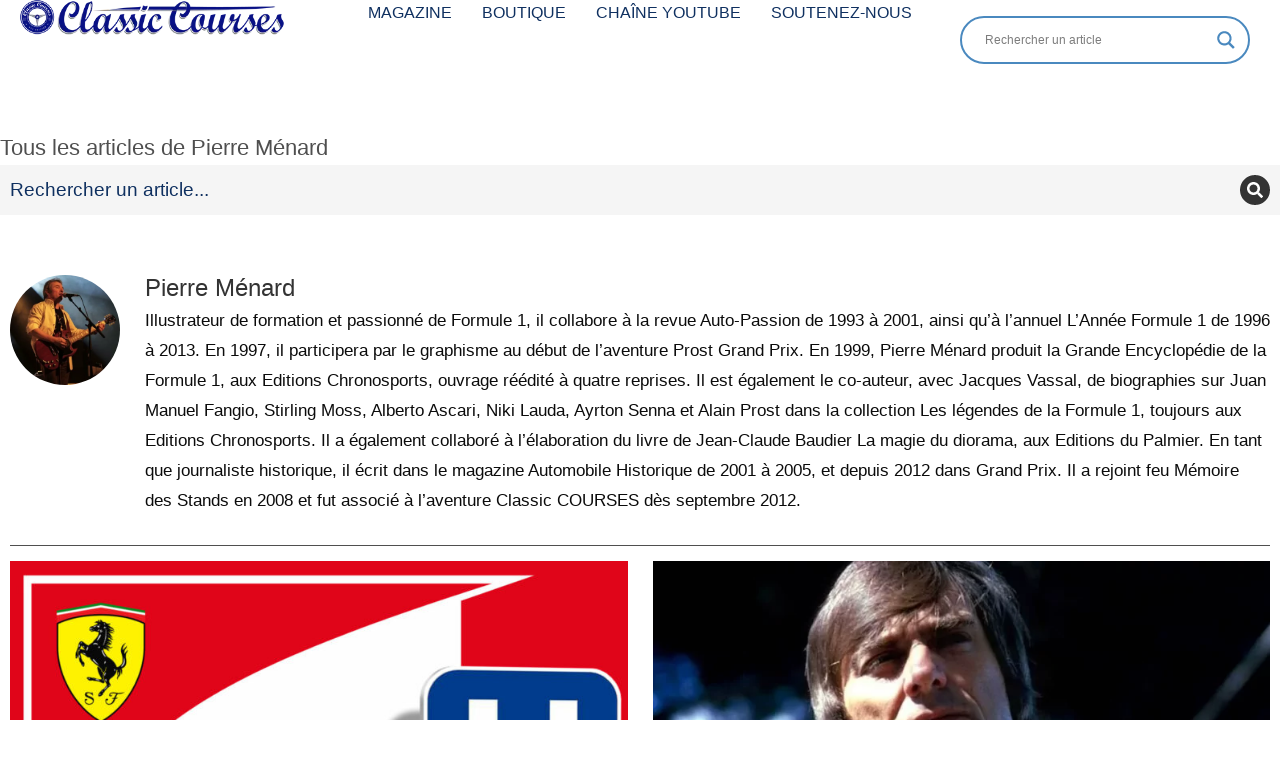

--- FILE ---
content_type: text/css
request_url: https://www.classiccourses.fr/wp-content/uploads/elementor/css/post-26075.css?ver=1768607586
body_size: 1978
content:
.elementor-26075 .elementor-element.elementor-element-7fda814d{--display:flex;--min-height:80px;--flex-direction:row;--container-widget-width:calc( ( 1 - var( --container-widget-flex-grow ) ) * 100% );--container-widget-height:100%;--container-widget-flex-grow:1;--container-widget-align-self:stretch;--flex-wrap-mobile:wrap;--justify-content:flex-start;--align-items:center;--flex-wrap:nowrap;--margin-top:0px;--margin-bottom:0px;--margin-left:0px;--margin-right:0px;--padding-top:0px;--padding-bottom:0px;--padding-left:20px;--padding-right:20px;--z-index:95;}.elementor-26075 .elementor-element.elementor-element-7fda814d:not(.elementor-motion-effects-element-type-background), .elementor-26075 .elementor-element.elementor-element-7fda814d > .elementor-motion-effects-container > .elementor-motion-effects-layer{background-color:#FFFFFF;}.elementor-26075 .elementor-element.elementor-element-7fda814d.e-con{--align-self:center;}.elementor-26075 .elementor-element.elementor-element-7fda814d:not(.the7-e-sticky-spacer).the7-e-sticky-effects > .elementor-container, .the7-e-sticky-effects:not(.the7-e-sticky-spacer) .elementor-element.elementor-element-7fda814d:not(.fix) > .elementor-container{min-height:60px;}.elementor-element-7fda814d > .elementor-container{min-height:0;}.elementor-26075 .elementor-element.elementor-element-7fda814d.e-container.the7-e-sticky-effects:not(.the7-e-sticky-spacer){--min-height:60px;}.elementor-26075 .elementor-element.elementor-element-7fda814d.e-con.the7-e-sticky-effects:not(.the7-e-sticky-spacer){--min-height:60px;}.elementor-26075 .elementor-element.elementor-element-4f4712d2{width:var( --container-widget-width, 25% );max-width:25%;--container-widget-width:25%;--container-widget-flex-grow:0;text-align:start;}.elementor-26075 .elementor-element.elementor-element-4f4712d2.elementor-element{--order:-99999 /* order start hack */;}.elementor-26075 .elementor-element.elementor-element-4f4712d2 img{width:85%;}.elementor-26075 .elementor-element.elementor-element-3c3c9b3 .horizontal-menu-wrap{--position:relative;--width:var(--sub-menu-width);--sub-width:100%;--sub-left:0px;--sub-paddings:calc(var(--sub-menu-gap, 0px) + var(--submenu-padding-top, 0px)) var(--submenu-padding-right, 20px) var(--submenu-padding-bottom, 20px) var(--submenu-padding-left, 20px);--sub-margins:0 var(--sub-menu-right-gap, 0px) 0 var(--sub-menu-left-gap, 0px);--left:calc(var(--first-level-submenu-offset));--right:auto;--first-item-offset:0px;--last-item-offset:auto;--submenu-max-width:var(--default-submenu-max-width);--justify:center;}.elementor-26075 .elementor-element.elementor-element-3c3c9b3 .dt-nav-menu-horizontal .depth-0 > .horizontal-sub-nav{--position:relative;--width:var(--sub-menu-width);--sub-width:100%;--sub-left:0px;--sub-paddings:calc(var(--sub-menu-gap, 0px) + var(--submenu-padding-top, 0px)) var(--submenu-padding-right, 20px) var(--submenu-padding-bottom, 20px) var(--submenu-padding-left, 20px);--sub-margins:0 var(--sub-menu-right-gap, 0px) 0 var(--sub-menu-left-gap, 0px);--left:calc(var(--first-level-submenu-offset));--right:auto;--first-item-offset:0px;--last-item-offset:auto;--submenu-max-width:var(--default-submenu-max-width);}.elementor-26075 .elementor-element.elementor-element-3c3c9b3 .dt-nav-menu-horizontal .depth-0 > .the7-e-mega-menu-sub-nav{--position:relative;--width:var(--sub-menu-width);--sub-width:100%;--sub-left:0px;--sub-paddings:calc(var(--sub-menu-gap, 0px) + var(--submenu-padding-top, 0px)) var(--submenu-padding-right, 20px) var(--submenu-padding-bottom, 20px) var(--submenu-padding-left, 20px);--sub-margins:0 var(--sub-menu-right-gap, 0px) 0 var(--sub-menu-left-gap, 0px);--left:calc(var(--first-level-submenu-offset));--right:auto;--first-item-offset:0px;--last-item-offset:auto;--submenu-max-width:var(--default-submenu-max-width);}.elementor-26075 .elementor-element.elementor-element-3c3c9b3 .horizontal-sub-nav{--h-menu-sub-nav-justify-content:flex-start;--h-menu-sub-nav-align-items:flex-start;--h-menu-sub-nav-text-align:left;--submenu-side-gap:20px;--sub-icon-spacing:5px;}.elementor-26075 .elementor-element.elementor-element-3c3c9b3 .horizontal-sub-nav > li a .submenu-indicator, .elementor-26075 .elementor-element.elementor-element-3c3c9b3 .horizontal-menu-dropdown > ul > li a .submenu-indicator{order:2;margin-left:var(--sub-icon-spacing);}.elementor-26075 .elementor-element.elementor-element-3c3c9b3 .horizontal-menu-toggle{align-self:var(--justify, center);color:var( --e-global-color-el_color_7 );}.elementor-26075 .elementor-element.elementor-element-3c3c9b3{width:var( --container-widget-width, 50% );max-width:50%;--container-widget-width:50%;--container-widget-flex-grow:0;--grid-row-gap:30px;}.elementor-26075 .elementor-element.elementor-element-3c3c9b3 .dt-nav-menu-horizontal li.depth-0 > a, .elementor-26075 .elementor-element.elementor-element-3c3c9b3 .dt-nav-menu-horizontal--main .horizontal-sub-nav{--icon-display:none;--icon-column-gap:0px;--icon-column-width:0px;}.elementor-26075 .elementor-element.elementor-element-3c3c9b3 .dt-nav-menu-horizontal > li:not(.item-divider):not(:first-child):not(:last-child) {padding-left:calc(30px/2);padding-right:calc(30px/2);}.elementor-26075 .elementor-element.elementor-element-3c3c9b3.widget-divider-yes .first-item-border-hide .dt-nav-menu-horizontal > li:nth-child(2){padding-left:0;}.elementor-26075 .elementor-element.elementor-element-3c3c9b3.widget-divider-yes .last-item-border-hide .dt-nav-menu-horizontal > li:nth-last-child(2){padding-right:0;} .elementor-26075 .elementor-element.elementor-element-3c3c9b3 .dt-nav-menu-horizontal > li > a .menu-item-text{font-family:"Montserrat", Sans-serif;font-size:16px;font-weight:normal;text-transform:none;font-style:normal;text-decoration:none;line-height:1.6em;}.elementor-26075 .elementor-element.elementor-element-3c3c9b3 .dt-nav-menu-horizontal > li > a{color:var( --e-global-color-el_color_7 );}.elementor-26075 .elementor-element.elementor-element-3c3c9b3 .dt-nav-menu-horizontal > li > a svg{fill:var( --e-global-color-el_color_7 );color:var( --e-global-color-el_color_7 );}.elementor-26075 .elementor-element.elementor-element-3c3c9b3 .dt-nav-menu-horizontal > li:not(.act) > a:hover{color:var( --e-global-color-el_color_1_5 );}.elementor-26075 .elementor-element.elementor-element-3c3c9b3 .dt-nav-menu-horizontal > li.parent-clicked > a{color:var( --e-global-color-el_color_1_5 );}.elementor-26075 .elementor-element.elementor-element-3c3c9b3 .dt-nav-menu-horizontal > li:not(.act) > a:hover svg{fill:var( --e-global-color-el_color_1_5 );color:var( --e-global-color-el_color_1_5 );}.elementor-26075 .elementor-element.elementor-element-3c3c9b3 .dt-nav-menu-horizontal > li.parent-clicked > a svg{fill:var( --e-global-color-el_color_1_5 );color:var( --e-global-color-el_color_1_5 );}.elementor-26075 .elementor-element.elementor-element-3c3c9b3 .dt-nav-menu-horizontal > li.act > a{color:var( --e-global-color-el_color_1_5 );}.elementor-26075 .elementor-element.elementor-element-3c3c9b3 .dt-nav-menu-horizontal > li.act > a svg{fill:var( --e-global-color-el_color_1_5 );color:var( --e-global-color-el_color_1_5 );}.elementor-26075 .elementor-element.elementor-element-3c3c9b3 .dt-nav-menu-horizontal{--decoration-height:1px;}.elementor-26075 .elementor-element.elementor-element-3c3c9b3 .dt-nav-menu-horizontal > li > a:after{height:1px;}.elementor-26075 .elementor-element.elementor-element-3c3c9b3 .dt-nav-menu-horizontal > li:not(.act) > a:hover:after{background:var( --e-global-color-el_color_7 );}.elementor-26075 .elementor-element.elementor-element-3c3c9b3 .dt-nav-menu-horizontal > li.act > a:after{background:var( --e-global-color-el_color_1_5 );}.elementor-26075 .elementor-element.elementor-element-3c3c9b3 .dt-nav-menu-horizontal li.depth-0 > a{--icon-margin:0 var(--icon-column-gap) 0 0;--icon-grid-template:" icon before" " icon header " " icon subtitle " " icon empty";--icon-grid-columns:max(var(--icon-column-width, 1em), max-content) max-content;--column-gap:var(--icon-column-gap);--row-gap:0px;--icon-column-spacing:5px;--icon-column-size:16px;}.elementor-26075 .elementor-element.elementor-element-3c3c9b3 .dt-nav-menu-horizontal li.menu-item.depth-0 > a .menu-item-text > i{font-size:16px;}.elementor-26075 .elementor-element.elementor-element-3c3c9b3 .dt-nav-menu-horizontal li.menu-item.depth-0 > a .menu-item-text > img, .elementor-26075 .elementor-element.elementor-element-3c3c9b3 .dt-nav-menu-horizontal li.menu-item.depth-0 > a .menu-item-text > svg{width:16px !important;height:16px!important;}.elementor-26075 .elementor-element.elementor-element-3c3c9b3 .dt-nav-menu-horizontal--main .horizontal-sub-nav {--icon-margin:0 var(--icon-column-gap) 0 0;--icon-grid-template:" icon before" " icon header " " icon subtitle " " icon empty";--icon-grid-columns:max(var(--icon-column-width, 1em), max-content) max-content;--column-gap:var(--icon-column-gap);--row-gap:0px;--icon-column-spacing:5px;--icon-column-size:16px;}.elementor-26075 .elementor-element.elementor-element-3c3c9b3 .horizontal-sub-nav li.menu-item > a .menu-item-text > i{font-size:16px;}.elementor-26075 .elementor-element.elementor-element-3c3c9b3 .horizontal-sub-nav li.menu-item > a .menu-item-text > img, .elementor-26075 .elementor-element.elementor-element-3c3c9b3 .horizontal-sub-nav li.menu-item > a .menu-item-text > svg{width:16px !important;height:16px!important;}.elementor-26075 .elementor-element.elementor-element-3c3c9b3 .horizontal-menu-toggle svg{fill:var( --e-global-color-el_color_7 );color:var( --e-global-color-el_color_7 );}.elementor-26075 .elementor-element.elementor-element-50280fa3{--display:flex;--width:25%;--flex-direction:row;--container-widget-width:calc( ( 1 - var( --container-widget-flex-grow ) ) * 100% );--container-widget-height:100%;--container-widget-flex-grow:1;--container-widget-align-self:stretch;--flex-wrap-mobile:wrap;--justify-content:flex-end;--align-items:center;--gap:30px 30px;--row-gap:30px;--column-gap:30px;}.elementor-26075 .elementor-element.elementor-element-50280fa3.e-con{--align-self:center;--order:99999 /* order end hack */;--flex-grow:0;--flex-shrink:0;}.elementor-26075 .elementor-element.elementor-element-caa921f.elementor-element{--flex-grow:1;--flex-shrink:4;}.elementor-26075{margin:0px 0px 0px 0px;padding:0px 0px 0px 0px;}.elementor-theme-builder-content-area{height:400px;}.elementor-location-header:before, .elementor-location-footer:before{content:"";display:table;clear:both;}@media(max-width:1100px){.elementor-26075 .elementor-element.elementor-element-7fda814d{--width:100%;--flex-direction:row;--container-widget-width:initial;--container-widget-height:100%;--container-widget-flex-grow:1;--container-widget-align-self:stretch;--flex-wrap-mobile:wrap;--justify-content:space-between;--padding-top:0%;--padding-bottom:0%;--padding-left:5%;--padding-right:5%;}.elementor-26075 .elementor-element.elementor-element-7fda814d:not(.the7-e-sticky-spacer).the7-e-sticky-effects > .elementor-container, .the7-e-sticky-effects:not(.the7-e-sticky-spacer) .elementor-element.elementor-element-7fda814d:not(.fix) > .elementor-container{min-height:30px;}.elementor-element-7fda814d > .elementor-container{min-height:0;}.elementor-26075 .elementor-element.elementor-element-7fda814d.e-container.the7-e-sticky-effects:not(.the7-e-sticky-spacer){--min-height:30px;}.elementor-26075 .elementor-element.elementor-element-7fda814d.e-con.the7-e-sticky-effects:not(.the7-e-sticky-spacer){--min-height:30px;}.elementor-26075 .elementor-element.elementor-element-4f4712d2{width:100%;max-width:100%;text-align:center;}.elementor-26075 .elementor-element.elementor-element-4f4712d2.elementor-element{--order:1;}.elementor-26075 .elementor-element.elementor-element-4f4712d2 img{height:40px;object-fit:fill;} .elementor-26075 .elementor-element.elementor-element-3c3c9b3.dt-sub-menu_align-tablet-left.sub-icon_position-left.sub-icon_align-side .horizontal-sub-nav > li .menu-item-text{margin:0 0 0 var(--sub-icon-spacing);padding:0 0 0 var(--sub-icon-size);} .elementor-26075 .elementor-element.elementor-element-3c3c9b3.dt-sub-menu_align-tablet-right.sub-icon_position-left.sub-icon_align-side .horizontal-sub-nav > li .menu-item-text{margin:0 0 0 var(--sub-icon-spacing);padding:0 0 0 var(--sub-icon-size);} .elementor-26075 .elementor-element.elementor-element-3c3c9b3.dt-sub-menu_align-tablet-left.sub-icon_position-right.sub-icon_align-side .horizontal-sub-nav > li .menu-item-text{margin:0 var(--sub-icon-spacing) 0 0;padding:0 var(--sub-icon-size) 0 0;} .elementor-26075 .elementor-element.elementor-element-3c3c9b3.dt-sub-menu_align-tablet-right.sub-icon_position-right.sub-icon_align-side .horizontal-sub-nav > li .menu-item-text{margin:0 var(--sub-icon-spacing) 0 0;padding:0 var(--sub-icon-size) 0 0;} .elementor-26075 .elementor-element.elementor-element-3c3c9b3.dt-sub-menu_align-tablet-center.sub-icon_align-side .horizontal-sub-nav > li .menu-item-text {margin:0 var(--icon-spacing);padding:0 var(--sub-icon-size);}.elementor-26075 .elementor-element.elementor-element-3c3c9b3{--container-widget-width:20%;--container-widget-flex-grow:0;width:var( --container-widget-width, 20% );max-width:20%;}.elementor-26075 .elementor-element.elementor-element-3c3c9b3.elementor-element{--order:-99999 /* order start hack */;--flex-grow:1;--flex-shrink:0;}.elementor-26075 .elementor-element.elementor-element-50280fa3{--width:20%;}.elementor-26075 .elementor-element.elementor-element-50280fa3.e-con{--order:99999 /* order end hack */;}}@media(max-width:767px){.elementor-26075 .elementor-element.elementor-element-7fda814d{--flex-direction:row;--container-widget-width:initial;--container-widget-height:100%;--container-widget-flex-grow:1;--container-widget-align-self:stretch;--flex-wrap-mobile:wrap;--justify-content:flex-start;--gap:10px 10px;--row-gap:10px;--column-gap:10px;--flex-wrap:nowrap;--margin-top:0px;--margin-bottom:0px;--margin-left:0px;--margin-right:0px;--padding-top:0%;--padding-bottom:0%;--padding-left:2%;--padding-right:2%;--z-index:99;}.elementor-26075 .elementor-element.elementor-element-4f4712d2.elementor-element{--order:1;}.elementor-26075 .elementor-element.elementor-element-4f4712d2{text-align:start;}.elementor-26075 .elementor-element.elementor-element-4f4712d2 img{object-fit:contain;object-position:center center;} .elementor-26075 .elementor-element.elementor-element-3c3c9b3.dt-sub-menu_align-mobile-left.sub-icon_position-left.sub-icon_align-side .horizontal-sub-nav > li .menu-item-text{margin:0 0 0 var(--sub-icon-spacing);padding:0 0 0 var(--sub-icon-size);} .elementor-26075 .elementor-element.elementor-element-3c3c9b3.dt-sub-menu_align-mobile-right.sub-icon_position-left.sub-icon_align-side .horizontal-sub-nav > li .menu-item-text{margin:0 0 0 var(--sub-icon-spacing);padding:0 0 0 var(--sub-icon-size);} .elementor-26075 .elementor-element.elementor-element-3c3c9b3.dt-sub-menu_align-mobile-left.sub-icon_position-right.sub-icon_align-side .horizontal-sub-nav > li .menu-item-text{margin:0 var(--sub-icon-spacing) 0 0;padding:0 var(--sub-icon-size) 0 0;} .elementor-26075 .elementor-element.elementor-element-3c3c9b3.dt-sub-menu_align-mobile-right.sub-icon_position-right.sub-icon_align-side .horizontal-sub-nav > li .menu-item-text{margin:0 var(--sub-icon-spacing) 0 0;padding:0 var(--sub-icon-size) 0 0;} .elementor-26075 .elementor-element.elementor-element-3c3c9b3.dt-sub-menu_align-tablet-right.sub-icon_position-right.sub-icon_align-side .horizontal-sub-nav > li .menu-item-text{margin:0 var(--sub-icon-spacing) 0 0;padding:0 var(--sub-icon-size) 0 0;} .elementor-26075 .elementor-element.elementor-element-3c3c9b3.dt-sub-menu_align-right.sub-icon_position-right.sub-icon_align-side:not(.dt-sub-menu_align-tablet-center) .horizontal-sub-nav > li .menu-item-text{margin:0 var(--sub-icon-spacing) 0 0;padding:0 var(--sub-icon-size) 0 0;} .elementor-26075 .elementor-element.elementor-element-3c3c9b3.dt-sub-menu_align-mobile-center.sub-icon_align-side .horizontal-sub-nav > li .menu-item-text {margin:0 var(--icon-spacing) !important;padding:0 var(--sub-icon-size) !important;}.elementor-26075 .elementor-element.elementor-element-3c3c9b3 .horizontal-menu-wrap{--justify:flex-start;}.elementor-26075 .elementor-element.elementor-element-3c3c9b3 .horizontal-menu-toggle{align-self:var(--justify, center);}.elementor-26075 .elementor-element.elementor-element-3c3c9b3{width:var( --container-widget-width, 20% );max-width:20%;--container-widget-width:20%;--container-widget-flex-grow:0;}.elementor-26075 .elementor-element.elementor-element-3c3c9b3 > .elementor-widget-container{margin:0px 0px 0px 10px;padding:0px 0px 0px 0px;}.elementor-26075 .elementor-element.elementor-element-3c3c9b3.elementor-element{--order:-99999 /* order start hack */;}.elementor-26075 .elementor-element.elementor-element-3c3c9b3 .dt-nav-menu-horizontal li.depth-0 > a, .elementor-26075 .elementor-element.elementor-element-3c3c9b3 .dt-nav-menu-horizontal--main .horizontal-sub-nav{--icon-display:none;--icon-column-gap:0px;--icon-column-width:0px;}.elementor-26075 .elementor-element.elementor-element-50280fa3{--flex-direction:row;--container-widget-width:calc( ( 1 - var( --container-widget-flex-grow ) ) * 100% );--container-widget-height:100%;--container-widget-flex-grow:1;--container-widget-align-self:stretch;--flex-wrap-mobile:wrap;--justify-content:space-evenly;--align-items:center;--gap:10px 10px;--row-gap:10px;--column-gap:10px;--flex-wrap:nowrap;}.elementor-26075 .elementor-element.elementor-element-50280fa3.e-con{--order:99999 /* order end hack */;}}

--- FILE ---
content_type: text/css
request_url: https://www.classiccourses.fr/wp-content/uploads/elementor/css/post-25703.css?ver=1768609593
body_size: 2495
content:
.elementor-25703 .elementor-element.elementor-element-1bb19588{--display:flex;--flex-direction:column;--container-widget-width:100%;--container-widget-height:initial;--container-widget-flex-grow:0;--container-widget-align-self:initial;--flex-wrap-mobile:wrap;--justify-content:center;--padding-top:50px;--padding-bottom:50px;--padding-left:0px;--padding-right:0px;}.elementor-25703 .elementor-element.elementor-element-47671b68 .elementor-heading-title{font-family:var( --e-global-typography-el_content_4-font-family ), Sans-serif;font-size:var( --e-global-typography-el_content_4-font-size );font-weight:var( --e-global-typography-el_content_4-font-weight );text-transform:var( --e-global-typography-el_content_4-text-transform );font-style:var( --e-global-typography-el_content_4-font-style );text-decoration:var( --e-global-typography-el_content_4-text-decoration );line-height:var( --e-global-typography-el_content_4-line-height );color:var( --e-global-color-el_color_7_2 );}.elementor-25703 .elementor-element.elementor-element-13237e43 .elementor-widget-container {display: flex;} .elementor-25703 .elementor-element.elementor-element-13237e43 .the7-search-form, .elementor-25703 .elementor-element.elementor-element-13237e43 .elementor-widget-container{justify-content:flex-start;}.elementor-25703 .elementor-element.elementor-element-13237e43 .the7-search-input__container{order:0;margin-right:var(--btn-space, 10px);margin-left:0;}.elementor-25703 .elementor-element.elementor-element-457fa5e5{--display:flex;}.elementor-25703 .elementor-element.elementor-element-4f73b98 .elementor-author-box__avatar img{width:110px;height:110px;}.elementor-25703 .elementor-element.elementor-element-e20c9a0{--divider-border-style:solid;--divider-color:var( --e-global-color-el_color_7_2 );--divider-border-width:1px;}.elementor-25703 .elementor-element.elementor-element-e20c9a0 .elementor-divider-separator{width:100%;}.elementor-25703 .elementor-element.elementor-element-e20c9a0 .elementor-divider{padding-block-start:15px;padding-block-end:15px;}.elementor-25703 .elementor-element.elementor-element-2648e147 .dt-css-grid{grid-column-gap:25px;grid-row-gap:25px;--grid-row-gap:25px;}.elementor-25703 .elementor-element.elementor-element-2648e147 .dt-isotope .wf-cell{padding-right:calc(25px/2) !important;padding-left:calc(25px/2) !important;padding-top:calc(25px/2) !important;padding-bottom:calc(25px/2) !important;}.elementor-25703 .elementor-element.elementor-element-2648e147 .dt-isotope{margin-right:calc(-1*25px/2) !important;margin-left:calc(-1*25px/2) !important;margin-top:calc(-1*25px/2) !important;margin-bottom:calc(-1*25px/2) !important;}.elementor-25703 .elementor-element.elementor-element-2648e147{--the7-img-object-fit:var(--object-fit);--the7-img-width:var(--ratio-img-width);--the7-img-height:var(--ratio-img-height);--the7-img-max-height:var(--max-height);--the7-img-max-width:var(--max-width);--box-width:var(--image-size, var(--ratio-img-width));--the7-img-ratio:var(--aspect-ratio, var(--ratio));--object-fit:cover;--ratio-img-width:100%;--svg-width:100%;--height:100%;--max-height:100%;--max-width:100%;--aspect-ratio:1.65;}.elementor-25703 .elementor-element.elementor-element-2648e147 > .elementor-widget-container{margin:0px 0px 30px 0px;}.elementor-25703 .elementor-element.elementor-element-2648e147 .description-under-image .post-entry-content{align-self:flex-start;}.elementor-25703 .elementor-element.elementor-element-2648e147 .description-on-hover .post-entry-content .post-entry-body{align-self:flex-start;}.elementor-25703 .elementor-element.elementor-element-2648e147 .post-entry-content{text-align:left;}.elementor-25703 .elementor-element.elementor-element-2648e147 .classic-layout-list .post-thumbnail-wrap{text-align:left;}.elementor-25703 .elementor-element.elementor-element-2648e147 .ele-entry-title{font-family:var( --e-global-typography-el_title_4-font-family ), Sans-serif;font-size:var( --e-global-typography-el_title_4-font-size );font-weight:var( --e-global-typography-el_title_4-font-weight );text-transform:var( --e-global-typography-el_title_4-text-transform );font-style:var( --e-global-typography-el_title_4-font-style );text-decoration:var( --e-global-typography-el_title_4-text-decoration );line-height:var( --e-global-typography-el_title_4-line-height );}.elementor-25703 .elementor-element.elementor-element-2648e147 .entry-meta .meta-item:not(:first-child):before{content:"•";}.elementor-25703 .elementor-element.elementor-element-2648e147 .entry-meta, .elementor-25703 .elementor-element.elementor-element-2648e147 .entry-meta > span{font-family:var( --e-global-typography-el_content_3-font-family ), Sans-serif;font-size:var( --e-global-typography-el_content_3-font-size );font-weight:var( --e-global-typography-el_content_3-font-weight );text-transform:var( --e-global-typography-el_content_3-text-transform );font-style:var( --e-global-typography-el_content_3-font-style );text-decoration:var( --e-global-typography-el_content_3-text-decoration );line-height:var( --e-global-typography-el_content_3-line-height );}.elementor-25703 .elementor-element.elementor-element-2648e147 .paginator{justify-content:center;margin-top:10px;}.elementor-25703 .elementor-element.elementor-element-d64ae43{--display:flex;--flex-direction:row;--container-widget-width:initial;--container-widget-height:100%;--container-widget-flex-grow:1;--container-widget-align-self:stretch;--flex-wrap-mobile:wrap;--gap:48px 48px;--row-gap:48px;--column-gap:48px;--margin-top:60px;--margin-bottom:60px;--margin-left:0px;--margin-right:0px;--padding-top:5%;--padding-bottom:5%;--padding-left:5%;--padding-right:5%;}.elementor-25703 .elementor-element.elementor-element-d64ae43:not(.elementor-motion-effects-element-type-background), .elementor-25703 .elementor-element.elementor-element-d64ae43 > .elementor-motion-effects-container > .elementor-motion-effects-layer{background-color:var( --e-global-color-eecbc40 );}.elementor-25703 .elementor-element.elementor-element-3544b9b0{--display:flex;--flex-direction:column;--container-widget-width:100%;--container-widget-height:initial;--container-widget-flex-grow:0;--container-widget-align-self:initial;--flex-wrap-mobile:wrap;--gap:20px 20px;--row-gap:20px;--column-gap:20px;--padding-top:60px;--padding-bottom:60px;--padding-left:60px;--padding-right:60px;}.elementor-25703 .elementor-element.elementor-element-3544b9b0:not(.elementor-motion-effects-element-type-background), .elementor-25703 .elementor-element.elementor-element-3544b9b0 > .elementor-motion-effects-container > .elementor-motion-effects-layer{background-color:#FBF9ED;}.elementor-25703 .elementor-element.elementor-element-47244ca4{text-align:center;}.elementor-25703 .elementor-element.elementor-element-47244ca4 .elementor-heading-title{font-family:var( --e-global-typography-el_title_1-font-family ), Sans-serif;font-size:var( --e-global-typography-el_title_1-font-size );font-weight:var( --e-global-typography-el_title_1-font-weight );text-transform:var( --e-global-typography-el_title_1-text-transform );font-style:var( --e-global-typography-el_title_1-font-style );text-decoration:var( --e-global-typography-el_title_1-text-decoration );line-height:var( --e-global-typography-el_title_1-line-height );color:var( --e-global-color-el_color_7 );}.elementor-25703 .elementor-element.elementor-element-1be5ba26.elementor-element{--align-self:center;}.elementor-25703 .elementor-element.elementor-element-1be5ba26{text-align:center;font-family:var( --e-global-typography-el_content_1-font-family ), Sans-serif;font-size:var( --e-global-typography-el_content_1-font-size );font-weight:var( --e-global-typography-el_content_1-font-weight );text-transform:var( --e-global-typography-el_content_1-text-transform );font-style:var( --e-global-typography-el_content_1-font-style );text-decoration:var( --e-global-typography-el_content_1-text-decoration );line-height:var( --e-global-typography-el_content_1-line-height );color:var( --e-global-color-primary );--textColor:var( --e-global-color-primary );}.elementor-25703 .elementor-element.elementor-element-67fc54f5 .elementor-button{background-color:var( --e-global-color-el_color_7 );background-image:var( --e-global-color-el_color_7 );font-family:"Montserrat", Sans-serif;font-weight:700;text-transform:none;font-style:normal;text-decoration:none;line-height:1.6em;fill:#FFFFFF;color:#FFFFFF;border-radius:0px 0px 0px 0px;}.elementor-25703 .elementor-element.elementor-element-67fc54f5 .elementor-button, .elementor-25703 .elementor-element.elementor-element-67fc54f5 .elementor-button .elementor-button-icon{font-size:16px;}.elementor-25703 .elementor-element.elementor-element-5b3a3c16{--display:flex;--flex-direction:column;--container-widget-width:100%;--container-widget-height:initial;--container-widget-flex-grow:0;--container-widget-align-self:initial;--flex-wrap-mobile:wrap;--gap:20px 20px;--row-gap:20px;--column-gap:20px;--padding-top:60px;--padding-bottom:60px;--padding-left:60px;--padding-right:60px;}.elementor-25703 .elementor-element.elementor-element-5b3a3c16:not(.elementor-motion-effects-element-type-background), .elementor-25703 .elementor-element.elementor-element-5b3a3c16 > .elementor-motion-effects-container > .elementor-motion-effects-layer{background-color:var( --e-global-color-accent );}.elementor-25703 .elementor-element.elementor-element-56bf99b0{text-align:center;}.elementor-25703 .elementor-element.elementor-element-56bf99b0 .elementor-heading-title{font-family:var( --e-global-typography-el_title_1-font-family ), Sans-serif;font-size:var( --e-global-typography-el_title_1-font-size );font-weight:var( --e-global-typography-el_title_1-font-weight );text-transform:var( --e-global-typography-el_title_1-text-transform );font-style:var( --e-global-typography-el_title_1-font-style );text-decoration:var( --e-global-typography-el_title_1-text-decoration );line-height:var( --e-global-typography-el_title_1-line-height );color:var( --e-global-color-text );}.elementor-25703 .elementor-element.elementor-element-4d6484a5.elementor-element{--align-self:center;}.elementor-25703 .elementor-element.elementor-element-4d6484a5{text-align:center;font-family:var( --e-global-typography-el_content_1-font-family ), Sans-serif;font-size:var( --e-global-typography-el_content_1-font-size );font-weight:var( --e-global-typography-el_content_1-font-weight );text-transform:var( --e-global-typography-el_content_1-text-transform );font-style:var( --e-global-typography-el_content_1-font-style );text-decoration:var( --e-global-typography-el_content_1-text-decoration );line-height:var( --e-global-typography-el_content_1-line-height );color:var( --e-global-color-text );--textColor:var( --e-global-color-text );}.elementor-25703 .elementor-element.elementor-element-1ee3fe06 .elementor-button{background-color:var( --e-global-color-text );background-image:var( --e-global-color-text );font-family:"Montserrat", Sans-serif;font-weight:700;text-transform:none;font-style:normal;text-decoration:none;line-height:1.6em;fill:var( --e-global-color-el_color_7 );color:var( --e-global-color-el_color_7 );border-radius:0px 0px 0px 0px;}.elementor-25703 .elementor-element.elementor-element-1ee3fe06 .elementor-button, .elementor-25703 .elementor-element.elementor-element-1ee3fe06 .elementor-button .elementor-button-icon{font-size:16px;}@media(max-width:1100px){.elementor-25703 .elementor-element.elementor-element-47671b68 .elementor-heading-title{font-size:var( --e-global-typography-el_content_4-font-size );line-height:var( --e-global-typography-el_content_4-line-height );}.elementor-25703 .elementor-element.elementor-element-2648e147 .ele-entry-title{font-size:var( --e-global-typography-el_title_4-font-size );line-height:var( --e-global-typography-el_title_4-line-height );}.elementor-25703 .elementor-element.elementor-element-2648e147 .entry-meta, .elementor-25703 .elementor-element.elementor-element-2648e147 .entry-meta > span{font-size:var( --e-global-typography-el_content_3-font-size );line-height:var( --e-global-typography-el_content_3-line-height );}.elementor-25703 .elementor-element.elementor-element-d64ae43{--flex-direction:row;--container-widget-width:initial;--container-widget-height:100%;--container-widget-flex-grow:1;--container-widget-align-self:stretch;--flex-wrap-mobile:wrap;}.elementor-25703 .elementor-element.elementor-element-3544b9b0{--padding-top:80px;--padding-bottom:80px;--padding-left:40px;--padding-right:40px;}.elementor-25703 .elementor-element.elementor-element-47244ca4 .elementor-heading-title{font-size:var( --e-global-typography-el_title_1-font-size );line-height:var( --e-global-typography-el_title_1-line-height );}.elementor-25703 .elementor-element.elementor-element-1be5ba26{width:100%;max-width:100%;font-size:var( --e-global-typography-el_content_1-font-size );line-height:var( --e-global-typography-el_content_1-line-height );}.elementor-25703 .elementor-element.elementor-element-67fc54f5 > .elementor-widget-container{margin:25px 0px 0px 0px;}.elementor-25703 .elementor-element.elementor-element-5b3a3c16{--padding-top:80px;--padding-bottom:80px;--padding-left:40px;--padding-right:40px;}.elementor-25703 .elementor-element.elementor-element-56bf99b0 .elementor-heading-title{font-size:var( --e-global-typography-el_title_1-font-size );line-height:var( --e-global-typography-el_title_1-line-height );}.elementor-25703 .elementor-element.elementor-element-4d6484a5{width:100%;max-width:100%;font-size:var( --e-global-typography-el_content_1-font-size );line-height:var( --e-global-typography-el_content_1-line-height );}.elementor-25703 .elementor-element.elementor-element-1ee3fe06 > .elementor-widget-container{margin:25px 0px 0px 0px;}}@media(max-width:767px){.elementor-25703 .elementor-element.elementor-element-1bb19588{--padding-top:20px;--padding-bottom:20px;--padding-left:0px;--padding-right:0px;}.elementor-25703 .elementor-element.elementor-element-47671b68 > .elementor-widget-container{padding:10px 10px 10px 10px;}.elementor-25703 .elementor-element.elementor-element-47671b68 .elementor-heading-title{font-size:var( --e-global-typography-el_content_4-font-size );line-height:var( --e-global-typography-el_content_4-line-height );}.elementor-25703 .elementor-element.elementor-element-2648e147 .ele-entry-title{font-size:var( --e-global-typography-el_title_4-font-size );line-height:var( --e-global-typography-el_title_4-line-height );}.elementor-25703 .elementor-element.elementor-element-2648e147 .entry-meta, .elementor-25703 .elementor-element.elementor-element-2648e147 .entry-meta > span{font-size:var( --e-global-typography-el_content_3-font-size );line-height:var( --e-global-typography-el_content_3-line-height );}.elementor-25703 .elementor-element.elementor-element-d64ae43{--gap:35px 35px;--row-gap:35px;--column-gap:35px;--margin-top:30px;--margin-bottom:30px;--margin-left:0px;--margin-right:0px;--padding-top:15%;--padding-bottom:15%;--padding-left:2%;--padding-right:2%;}.elementor-25703 .elementor-element.elementor-element-3544b9b0{--padding-top:50px;--padding-bottom:50px;--padding-left:10px;--padding-right:10px;}.elementor-25703 .elementor-element.elementor-element-47244ca4 > .elementor-widget-container{margin:0px 0px 0px 0px;}.elementor-25703 .elementor-element.elementor-element-47244ca4 .elementor-heading-title{font-size:var( --e-global-typography-el_title_1-font-size );line-height:var( --e-global-typography-el_title_1-line-height );}.elementor-25703 .elementor-element.elementor-element-1be5ba26{width:100%;max-width:100%;font-size:var( --e-global-typography-el_content_1-font-size );line-height:var( --e-global-typography-el_content_1-line-height );}.elementor-25703 .elementor-element.elementor-element-5b3a3c16{--padding-top:50px;--padding-bottom:50px;--padding-left:10px;--padding-right:10px;}.elementor-25703 .elementor-element.elementor-element-56bf99b0 > .elementor-widget-container{margin:0px 0px 0px 0px;}.elementor-25703 .elementor-element.elementor-element-56bf99b0 .elementor-heading-title{font-size:var( --e-global-typography-el_title_1-font-size );line-height:var( --e-global-typography-el_title_1-line-height );}.elementor-25703 .elementor-element.elementor-element-4d6484a5{font-size:var( --e-global-typography-el_content_1-font-size );line-height:var( --e-global-typography-el_content_1-line-height );}}.the7_elements-2648e147.portfolio-shortcode .post-details i {  margin: 0px;}.the7_elements-2648e147.portfolio-shortcode .show-filter-categories  .filter-categories {  display: flex;}.the7_elements-2648e147.portfolio-shortcode .hide-filter-categories  .filter-categories {  display: none;}#main .the7_elements-2648e147.portfolio-shortcode .filter-extras {  display: block;}#main .the7_elements-2648e147.portfolio-shortcode .filter-extras .filter-by {  display: var(--display-by);}#main .the7_elements-2648e147.portfolio-shortcode .filter-extras .filter-sorting {  display: var(--display-sort);}@media screen and (max-width: 1100px) {  #main .the7_elements-2648e147.portfolio-shortcode  .filter-categories {    display: flex;    display: none;  }  .the7_elements-2648e147.portfolio-shortcode .show-filter-categories-tablet .filter-categories {    display: flex;  }  .the7_elements-2648e147.portfolio-shortcode .hide-filter-categories-tablet  .filter-categories {    display: none;  }  #main .the7_elements-2648e147.portfolio-shortcode .filter-extras {    display: block;  }}@media screen and (max-width: 767px) {  #main .the7_elements-2648e147.portfolio-shortcode  .filter-categories {    display: flex;    display: none;  }  .the7_elements-2648e147.portfolio-shortcode .show-filter-categories-mobile .filter-categories {    display: flex;  }  .the7_elements-2648e147.portfolio-shortcode .hide-filter-categories-mobile  .filter-categories {    display: none;  }  #main .the7_elements-2648e147.portfolio-shortcode .filter-extras {    display: block;  }}.the7_elements-2648e147.portfolio-shortcode.content-bg-on.classic-layout-list article {  box-shadow: none;}.the7_elements-2648e147.portfolio-shortcode.description-on-hover article {  overflow: hidden;}.the7_elements-2648e147.portfolio-shortcode article {  transition: background 0.3s, border 0.3s, border-radius 0.3s, box-shadow 0.3s;}.the7_elements-2648e147.portfolio-shortcode article .post-entry-content {  transition: background 0.3s, border 0.3s, border-radius 0.3s, box-shadow 0.3s;}.the7_elements-2648e147.portfolio-shortcode:not(.mode-masonry) article:first-of-type,.the7_elements-2648e147.portfolio-shortcode:not(.mode-masonry) article.visible.first {  margin-top: 0;}.the7_elements-2648e147.portfolio-shortcode.content-bg-on.classic-layout-list article {  box-shadow: none;}.the7_elements-2648e147.portfolio-shortcode.hover-scale article.post:after {  background-color: var(--content-bg-color);  box-shadow: none;}.the7_elements-2648e147.portfolio-shortcode.content-bg-on.description-under-image article .post-entry-content {  background-color: var(--content-bg-color);  box-shadow: none;}.the7_elements-2648e147.portfolio-shortcode:not(.resize-by-browser-width) .dt-css-grid {  grid-template-columns: repeat(auto-fill,minmax(0px,1fr));}.the7_elements-2648e147.portfolio-shortcode:not(.resize-by-browser-width) .dt-css-grid .double-width {  grid-column: span 2;}.cssgridlegacy.no-cssgrid .the7_elements-2648e147.portfolio-shortcode:not(.resize-by-browser-width) .dt-css-grid,.no-cssgridlegacy.no-cssgrid .the7_elements-2648e147.portfolio-shortcode:not(.resize-by-browser-width) .dt-css-grid {  display: flex;  flex-flow: row wrap;}.cssgridlegacy.no-cssgrid .the7_elements-2648e147.portfolio-shortcode:not(.resize-by-browser-width) .dt-css-grid .wf-cell,.no-cssgridlegacy.no-cssgrid .the7_elements-2648e147.portfolio-shortcode:not(.resize-by-browser-width) .dt-css-grid .wf-cell {  flex: 1 0 0px;  min-width: 0px;  max-width: 100%;  padding: 25px;  box-sizing: border-box;}.the7_elements-2648e147.portfolio-shortcode.resize-by-browser-width .dt-css-grid {  grid-template-columns: repeat(2,1fr);  grid-template-rows: auto;}.the7_elements-2648e147.portfolio-shortcode.resize-by-browser-width .dt-css-grid .double-width {  grid-column: span 2;}.cssgridlegacy.no-cssgrid .the7_elements-2648e147.portfolio-shortcode.resize-by-browser-width .dt-css-grid .wf-cell {  width: 50%;}.cssgridlegacy.no-cssgrid .the7_elements-2648e147.portfolio-shortcode.resize-by-browser-width .dt-css-grid .wf-cell.double-width {  width: calc(50%) * 2;}@media screen and (max-width: 1439px) {  .the7_elements-2648e147.portfolio-shortcode.resize-by-browser-width .dt-css-grid {    grid-template-columns: repeat(2,1fr);  }  .cssgridlegacy.no-cssgrid .the7_elements-2648e147.portfolio-shortcode.resize-by-browser-width .dt-css-grid .wf-cell,  .no-cssgridlegacy.no-cssgrid .the7_elements-2648e147.portfolio-shortcode.resize-by-browser-width .dt-css-grid .wf-cell {    width: 50%;  }  .cssgridlegacy.no-cssgrid .the7_elements-2648e147.portfolio-shortcode.resize-by-browser-width .dt-css-grid .wf-cell.double-width,  .no-cssgridlegacy.no-cssgrid .the7_elements-2648e147.portfolio-shortcode.resize-by-browser-width .dt-css-grid .wf-cell.double-width {    width: calc(50%)*2;  }}@media screen and (max-width: 1100px) {  .the7_elements-2648e147.portfolio-shortcode.resize-by-browser-width .dt-css-grid {    grid-template-columns: repeat(2,1fr);  }  .cssgridlegacy.no-cssgrid .the7_elements-2648e147.portfolio-shortcode.resize-by-browser-width .dt-css-grid .wf-cell,  .no-cssgridlegacy.no-cssgrid .the7_elements-2648e147.portfolio-shortcode.resize-by-browser-width .dt-css-grid .wf-cell {    width: 50%;  }  .cssgridlegacy.no-cssgrid .the7_elements-2648e147.portfolio-shortcode.resize-by-browser-width .dt-css-grid .wf-cell.double-width,  .no-cssgridlegacy.no-cssgrid .the7_elements-2648e147.portfolio-shortcode.resize-by-browser-width .dt-css-grid .wf-cell.double-width {    width: calc(50%)*2;  }}@media screen and (max-width: 767px) {  .the7_elements-2648e147.portfolio-shortcode.resize-by-browser-width .dt-css-grid {    grid-template-columns: repeat(1,1fr);  }  .cssgridlegacy.no-cssgrid .the7_elements-2648e147.portfolio-shortcode.resize-by-browser-width .dt-css-grid .wf-cell,  .no-cssgridlegacy.no-cssgrid .the7_elements-2648e147.portfolio-shortcode.resize-by-browser-width .dt-css-grid .wf-cell {    width: 100%;  }  .cssgridlegacy.no-cssgrid .the7_elements-2648e147.portfolio-shortcode.resize-by-browser-width .dt-css-grid .wf-cell.double-width,  .no-cssgridlegacy.no-cssgrid .the7_elements-2648e147.portfolio-shortcode.resize-by-browser-width .dt-css-grid .wf-cell.double-width {    width: calc(100%)*2;  }}@media screen and (min-width: 1301px) {  .the7_elements-2648e147.portfolio-shortcode.resize-by-browser-width .dt-css-grid {    grid-template-columns: repeat(3,1fr);  }  .cssgridlegacy.no-cssgrid .the7_elements-2648e147.portfolio-shortcode.resize-by-browser-width .dt-css-grid .wf-cell,  .no-cssgridlegacy.no-cssgrid .the7_elements-2648e147.portfolio-shortcode.resize-by-browser-width .dt-css-grid .wf-cell {    width: 33.333333333333%;  }  .cssgridlegacy.no-cssgrid .the7_elements-2648e147.portfolio-shortcode.resize-by-browser-width .dt-css-grid .wf-cell.double-width,  .no-cssgridlegacy.no-cssgrid .the7_elements-2648e147.portfolio-shortcode.resize-by-browser-width .dt-css-grid .wf-cell.double-width {    width: calc(33.333333333333%)*2;  }}